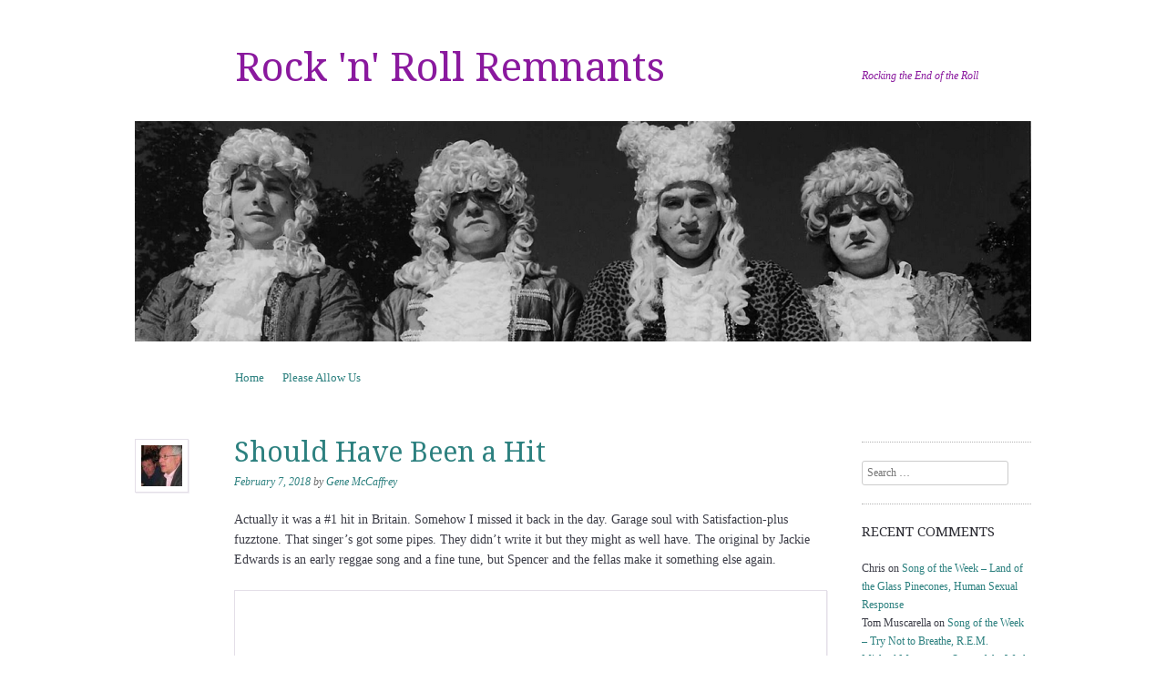

--- FILE ---
content_type: text/html; charset=UTF-8
request_url: https://rockremnants.com/2018/02/07/should-have-been-a-hit/
body_size: 16552
content:
<!DOCTYPE html>
<!--[if IE 8]>
<html id="ie8" lang="en-US">
<![endif]-->
<!--[if !(IE 8) ]><!-->
<html lang="en-US">
<!--<![endif]-->
<head>
<meta charset="UTF-8" />
<meta name="viewport" content="width=device-width, initial-scale=1.0" />
<!-- Always force latest IE rendering engine (even in intranet) & Chrome Frame -->
<meta http-equiv="X-UA-Compatible" content="IE=edge,chrome=1">
<title>Should Have Been a Hit | Rock &#039;n&#039; Roll Remnants</title>
<link rel="profile" href="http://gmpg.org/xfn/11" />
<link rel="pingback" href="https://rockremnants.com/xmlrpc.php" />
<!--[if lt IE 9]>
<script src="https://rockremnants.com/wp-content/themes/sundance/js/html5.js" type="text/javascript"></script>
<![endif]-->
<meta name='robots' content='max-image-preview:large' />
<link rel='dns-prefetch' href='//secure.gravatar.com' />
<link rel='dns-prefetch' href='//www.googletagmanager.com' />
<link rel='dns-prefetch' href='//stats.wp.com' />
<link rel='dns-prefetch' href='//fonts.googleapis.com' />
<link rel='dns-prefetch' href='//v0.wordpress.com' />
<link rel='dns-prefetch' href='//jetpack.wordpress.com' />
<link rel='dns-prefetch' href='//s0.wp.com' />
<link rel='dns-prefetch' href='//public-api.wordpress.com' />
<link rel='dns-prefetch' href='//0.gravatar.com' />
<link rel='dns-prefetch' href='//1.gravatar.com' />
<link rel='dns-prefetch' href='//2.gravatar.com' />
<link rel="alternate" type="application/rss+xml" title="Rock &#039;n&#039; Roll Remnants &raquo; Feed" href="https://rockremnants.com/feed/" />
<link rel="alternate" type="application/rss+xml" title="Rock &#039;n&#039; Roll Remnants &raquo; Comments Feed" href="https://rockremnants.com/comments/feed/" />
<link rel="alternate" type="application/rss+xml" title="Rock &#039;n&#039; Roll Remnants &raquo; Should Have Been a Hit Comments Feed" href="https://rockremnants.com/2018/02/07/should-have-been-a-hit/feed/" />
<link rel="alternate" title="oEmbed (JSON)" type="application/json+oembed" href="https://rockremnants.com/wp-json/oembed/1.0/embed?url=https%3A%2F%2Frockremnants.com%2F2018%2F02%2F07%2Fshould-have-been-a-hit%2F" />
<link rel="alternate" title="oEmbed (XML)" type="text/xml+oembed" href="https://rockremnants.com/wp-json/oembed/1.0/embed?url=https%3A%2F%2Frockremnants.com%2F2018%2F02%2F07%2Fshould-have-been-a-hit%2F&#038;format=xml" />
<style id='wp-img-auto-sizes-contain-inline-css' type='text/css'>
img:is([sizes=auto i],[sizes^="auto," i]){contain-intrinsic-size:3000px 1500px}
/*# sourceURL=wp-img-auto-sizes-contain-inline-css */
</style>
<style id='wp-emoji-styles-inline-css' type='text/css'>

	img.wp-smiley, img.emoji {
		display: inline !important;
		border: none !important;
		box-shadow: none !important;
		height: 1em !important;
		width: 1em !important;
		margin: 0 0.07em !important;
		vertical-align: -0.1em !important;
		background: none !important;
		padding: 0 !important;
	}
/*# sourceURL=wp-emoji-styles-inline-css */
</style>
<style id='wp-block-library-inline-css' type='text/css'>
:root{--wp-block-synced-color:#7a00df;--wp-block-synced-color--rgb:122,0,223;--wp-bound-block-color:var(--wp-block-synced-color);--wp-editor-canvas-background:#ddd;--wp-admin-theme-color:#007cba;--wp-admin-theme-color--rgb:0,124,186;--wp-admin-theme-color-darker-10:#006ba1;--wp-admin-theme-color-darker-10--rgb:0,107,160.5;--wp-admin-theme-color-darker-20:#005a87;--wp-admin-theme-color-darker-20--rgb:0,90,135;--wp-admin-border-width-focus:2px}@media (min-resolution:192dpi){:root{--wp-admin-border-width-focus:1.5px}}.wp-element-button{cursor:pointer}:root .has-very-light-gray-background-color{background-color:#eee}:root .has-very-dark-gray-background-color{background-color:#313131}:root .has-very-light-gray-color{color:#eee}:root .has-very-dark-gray-color{color:#313131}:root .has-vivid-green-cyan-to-vivid-cyan-blue-gradient-background{background:linear-gradient(135deg,#00d084,#0693e3)}:root .has-purple-crush-gradient-background{background:linear-gradient(135deg,#34e2e4,#4721fb 50%,#ab1dfe)}:root .has-hazy-dawn-gradient-background{background:linear-gradient(135deg,#faaca8,#dad0ec)}:root .has-subdued-olive-gradient-background{background:linear-gradient(135deg,#fafae1,#67a671)}:root .has-atomic-cream-gradient-background{background:linear-gradient(135deg,#fdd79a,#004a59)}:root .has-nightshade-gradient-background{background:linear-gradient(135deg,#330968,#31cdcf)}:root .has-midnight-gradient-background{background:linear-gradient(135deg,#020381,#2874fc)}:root{--wp--preset--font-size--normal:16px;--wp--preset--font-size--huge:42px}.has-regular-font-size{font-size:1em}.has-larger-font-size{font-size:2.625em}.has-normal-font-size{font-size:var(--wp--preset--font-size--normal)}.has-huge-font-size{font-size:var(--wp--preset--font-size--huge)}.has-text-align-center{text-align:center}.has-text-align-left{text-align:left}.has-text-align-right{text-align:right}.has-fit-text{white-space:nowrap!important}#end-resizable-editor-section{display:none}.aligncenter{clear:both}.items-justified-left{justify-content:flex-start}.items-justified-center{justify-content:center}.items-justified-right{justify-content:flex-end}.items-justified-space-between{justify-content:space-between}.screen-reader-text{border:0;clip-path:inset(50%);height:1px;margin:-1px;overflow:hidden;padding:0;position:absolute;width:1px;word-wrap:normal!important}.screen-reader-text:focus{background-color:#ddd;clip-path:none;color:#444;display:block;font-size:1em;height:auto;left:5px;line-height:normal;padding:15px 23px 14px;text-decoration:none;top:5px;width:auto;z-index:100000}html :where(.has-border-color){border-style:solid}html :where([style*=border-top-color]){border-top-style:solid}html :where([style*=border-right-color]){border-right-style:solid}html :where([style*=border-bottom-color]){border-bottom-style:solid}html :where([style*=border-left-color]){border-left-style:solid}html :where([style*=border-width]){border-style:solid}html :where([style*=border-top-width]){border-top-style:solid}html :where([style*=border-right-width]){border-right-style:solid}html :where([style*=border-bottom-width]){border-bottom-style:solid}html :where([style*=border-left-width]){border-left-style:solid}html :where(img[class*=wp-image-]){height:auto;max-width:100%}:where(figure){margin:0 0 1em}html :where(.is-position-sticky){--wp-admin--admin-bar--position-offset:var(--wp-admin--admin-bar--height,0px)}@media screen and (max-width:600px){html :where(.is-position-sticky){--wp-admin--admin-bar--position-offset:0px}}

/*# sourceURL=wp-block-library-inline-css */
</style><style id='global-styles-inline-css' type='text/css'>
:root{--wp--preset--aspect-ratio--square: 1;--wp--preset--aspect-ratio--4-3: 4/3;--wp--preset--aspect-ratio--3-4: 3/4;--wp--preset--aspect-ratio--3-2: 3/2;--wp--preset--aspect-ratio--2-3: 2/3;--wp--preset--aspect-ratio--16-9: 16/9;--wp--preset--aspect-ratio--9-16: 9/16;--wp--preset--color--black: #000000;--wp--preset--color--cyan-bluish-gray: #abb8c3;--wp--preset--color--white: #ffffff;--wp--preset--color--pale-pink: #f78da7;--wp--preset--color--vivid-red: #cf2e2e;--wp--preset--color--luminous-vivid-orange: #ff6900;--wp--preset--color--luminous-vivid-amber: #fcb900;--wp--preset--color--light-green-cyan: #7bdcb5;--wp--preset--color--vivid-green-cyan: #00d084;--wp--preset--color--pale-cyan-blue: #8ed1fc;--wp--preset--color--vivid-cyan-blue: #0693e3;--wp--preset--color--vivid-purple: #9b51e0;--wp--preset--gradient--vivid-cyan-blue-to-vivid-purple: linear-gradient(135deg,rgb(6,147,227) 0%,rgb(155,81,224) 100%);--wp--preset--gradient--light-green-cyan-to-vivid-green-cyan: linear-gradient(135deg,rgb(122,220,180) 0%,rgb(0,208,130) 100%);--wp--preset--gradient--luminous-vivid-amber-to-luminous-vivid-orange: linear-gradient(135deg,rgb(252,185,0) 0%,rgb(255,105,0) 100%);--wp--preset--gradient--luminous-vivid-orange-to-vivid-red: linear-gradient(135deg,rgb(255,105,0) 0%,rgb(207,46,46) 100%);--wp--preset--gradient--very-light-gray-to-cyan-bluish-gray: linear-gradient(135deg,rgb(238,238,238) 0%,rgb(169,184,195) 100%);--wp--preset--gradient--cool-to-warm-spectrum: linear-gradient(135deg,rgb(74,234,220) 0%,rgb(151,120,209) 20%,rgb(207,42,186) 40%,rgb(238,44,130) 60%,rgb(251,105,98) 80%,rgb(254,248,76) 100%);--wp--preset--gradient--blush-light-purple: linear-gradient(135deg,rgb(255,206,236) 0%,rgb(152,150,240) 100%);--wp--preset--gradient--blush-bordeaux: linear-gradient(135deg,rgb(254,205,165) 0%,rgb(254,45,45) 50%,rgb(107,0,62) 100%);--wp--preset--gradient--luminous-dusk: linear-gradient(135deg,rgb(255,203,112) 0%,rgb(199,81,192) 50%,rgb(65,88,208) 100%);--wp--preset--gradient--pale-ocean: linear-gradient(135deg,rgb(255,245,203) 0%,rgb(182,227,212) 50%,rgb(51,167,181) 100%);--wp--preset--gradient--electric-grass: linear-gradient(135deg,rgb(202,248,128) 0%,rgb(113,206,126) 100%);--wp--preset--gradient--midnight: linear-gradient(135deg,rgb(2,3,129) 0%,rgb(40,116,252) 100%);--wp--preset--font-size--small: 13px;--wp--preset--font-size--medium: 20px;--wp--preset--font-size--large: 36px;--wp--preset--font-size--x-large: 42px;--wp--preset--spacing--20: 0.44rem;--wp--preset--spacing--30: 0.67rem;--wp--preset--spacing--40: 1rem;--wp--preset--spacing--50: 1.5rem;--wp--preset--spacing--60: 2.25rem;--wp--preset--spacing--70: 3.38rem;--wp--preset--spacing--80: 5.06rem;--wp--preset--shadow--natural: 6px 6px 9px rgba(0, 0, 0, 0.2);--wp--preset--shadow--deep: 12px 12px 50px rgba(0, 0, 0, 0.4);--wp--preset--shadow--sharp: 6px 6px 0px rgba(0, 0, 0, 0.2);--wp--preset--shadow--outlined: 6px 6px 0px -3px rgb(255, 255, 255), 6px 6px rgb(0, 0, 0);--wp--preset--shadow--crisp: 6px 6px 0px rgb(0, 0, 0);}:where(.is-layout-flex){gap: 0.5em;}:where(.is-layout-grid){gap: 0.5em;}body .is-layout-flex{display: flex;}.is-layout-flex{flex-wrap: wrap;align-items: center;}.is-layout-flex > :is(*, div){margin: 0;}body .is-layout-grid{display: grid;}.is-layout-grid > :is(*, div){margin: 0;}:where(.wp-block-columns.is-layout-flex){gap: 2em;}:where(.wp-block-columns.is-layout-grid){gap: 2em;}:where(.wp-block-post-template.is-layout-flex){gap: 1.25em;}:where(.wp-block-post-template.is-layout-grid){gap: 1.25em;}.has-black-color{color: var(--wp--preset--color--black) !important;}.has-cyan-bluish-gray-color{color: var(--wp--preset--color--cyan-bluish-gray) !important;}.has-white-color{color: var(--wp--preset--color--white) !important;}.has-pale-pink-color{color: var(--wp--preset--color--pale-pink) !important;}.has-vivid-red-color{color: var(--wp--preset--color--vivid-red) !important;}.has-luminous-vivid-orange-color{color: var(--wp--preset--color--luminous-vivid-orange) !important;}.has-luminous-vivid-amber-color{color: var(--wp--preset--color--luminous-vivid-amber) !important;}.has-light-green-cyan-color{color: var(--wp--preset--color--light-green-cyan) !important;}.has-vivid-green-cyan-color{color: var(--wp--preset--color--vivid-green-cyan) !important;}.has-pale-cyan-blue-color{color: var(--wp--preset--color--pale-cyan-blue) !important;}.has-vivid-cyan-blue-color{color: var(--wp--preset--color--vivid-cyan-blue) !important;}.has-vivid-purple-color{color: var(--wp--preset--color--vivid-purple) !important;}.has-black-background-color{background-color: var(--wp--preset--color--black) !important;}.has-cyan-bluish-gray-background-color{background-color: var(--wp--preset--color--cyan-bluish-gray) !important;}.has-white-background-color{background-color: var(--wp--preset--color--white) !important;}.has-pale-pink-background-color{background-color: var(--wp--preset--color--pale-pink) !important;}.has-vivid-red-background-color{background-color: var(--wp--preset--color--vivid-red) !important;}.has-luminous-vivid-orange-background-color{background-color: var(--wp--preset--color--luminous-vivid-orange) !important;}.has-luminous-vivid-amber-background-color{background-color: var(--wp--preset--color--luminous-vivid-amber) !important;}.has-light-green-cyan-background-color{background-color: var(--wp--preset--color--light-green-cyan) !important;}.has-vivid-green-cyan-background-color{background-color: var(--wp--preset--color--vivid-green-cyan) !important;}.has-pale-cyan-blue-background-color{background-color: var(--wp--preset--color--pale-cyan-blue) !important;}.has-vivid-cyan-blue-background-color{background-color: var(--wp--preset--color--vivid-cyan-blue) !important;}.has-vivid-purple-background-color{background-color: var(--wp--preset--color--vivid-purple) !important;}.has-black-border-color{border-color: var(--wp--preset--color--black) !important;}.has-cyan-bluish-gray-border-color{border-color: var(--wp--preset--color--cyan-bluish-gray) !important;}.has-white-border-color{border-color: var(--wp--preset--color--white) !important;}.has-pale-pink-border-color{border-color: var(--wp--preset--color--pale-pink) !important;}.has-vivid-red-border-color{border-color: var(--wp--preset--color--vivid-red) !important;}.has-luminous-vivid-orange-border-color{border-color: var(--wp--preset--color--luminous-vivid-orange) !important;}.has-luminous-vivid-amber-border-color{border-color: var(--wp--preset--color--luminous-vivid-amber) !important;}.has-light-green-cyan-border-color{border-color: var(--wp--preset--color--light-green-cyan) !important;}.has-vivid-green-cyan-border-color{border-color: var(--wp--preset--color--vivid-green-cyan) !important;}.has-pale-cyan-blue-border-color{border-color: var(--wp--preset--color--pale-cyan-blue) !important;}.has-vivid-cyan-blue-border-color{border-color: var(--wp--preset--color--vivid-cyan-blue) !important;}.has-vivid-purple-border-color{border-color: var(--wp--preset--color--vivid-purple) !important;}.has-vivid-cyan-blue-to-vivid-purple-gradient-background{background: var(--wp--preset--gradient--vivid-cyan-blue-to-vivid-purple) !important;}.has-light-green-cyan-to-vivid-green-cyan-gradient-background{background: var(--wp--preset--gradient--light-green-cyan-to-vivid-green-cyan) !important;}.has-luminous-vivid-amber-to-luminous-vivid-orange-gradient-background{background: var(--wp--preset--gradient--luminous-vivid-amber-to-luminous-vivid-orange) !important;}.has-luminous-vivid-orange-to-vivid-red-gradient-background{background: var(--wp--preset--gradient--luminous-vivid-orange-to-vivid-red) !important;}.has-very-light-gray-to-cyan-bluish-gray-gradient-background{background: var(--wp--preset--gradient--very-light-gray-to-cyan-bluish-gray) !important;}.has-cool-to-warm-spectrum-gradient-background{background: var(--wp--preset--gradient--cool-to-warm-spectrum) !important;}.has-blush-light-purple-gradient-background{background: var(--wp--preset--gradient--blush-light-purple) !important;}.has-blush-bordeaux-gradient-background{background: var(--wp--preset--gradient--blush-bordeaux) !important;}.has-luminous-dusk-gradient-background{background: var(--wp--preset--gradient--luminous-dusk) !important;}.has-pale-ocean-gradient-background{background: var(--wp--preset--gradient--pale-ocean) !important;}.has-electric-grass-gradient-background{background: var(--wp--preset--gradient--electric-grass) !important;}.has-midnight-gradient-background{background: var(--wp--preset--gradient--midnight) !important;}.has-small-font-size{font-size: var(--wp--preset--font-size--small) !important;}.has-medium-font-size{font-size: var(--wp--preset--font-size--medium) !important;}.has-large-font-size{font-size: var(--wp--preset--font-size--large) !important;}.has-x-large-font-size{font-size: var(--wp--preset--font-size--x-large) !important;}
/*# sourceURL=global-styles-inline-css */
</style>

<style id='classic-theme-styles-inline-css' type='text/css'>
/*! This file is auto-generated */
.wp-block-button__link{color:#fff;background-color:#32373c;border-radius:9999px;box-shadow:none;text-decoration:none;padding:calc(.667em + 2px) calc(1.333em + 2px);font-size:1.125em}.wp-block-file__button{background:#32373c;color:#fff;text-decoration:none}
/*# sourceURL=/wp-includes/css/classic-themes.min.css */
</style>
<link rel='stylesheet' id='wp-polls-css' href='https://rockremnants.com/wp-content/plugins/wp-polls/polls-css.css?ver=2.77.3' type='text/css' media='all' />
<style id='wp-polls-inline-css' type='text/css'>
.wp-polls .pollbar {
	margin: 1px;
	font-size: 6px;
	line-height: 8px;
	height: 8px;
	background-image: url('https://rockremnants.com/wp-content/plugins/wp-polls/images/default/pollbg.gif');
	border: 1px solid #c8c8c8;
}

/*# sourceURL=wp-polls-inline-css */
</style>
<link rel='stylesheet' id='style-css' href='https://rockremnants.com/wp-content/themes/sundance/style.css?ver=6.9' type='text/css' media='all' />
<link rel='stylesheet' id='sundance-droid-serif-css' href='https://fonts.googleapis.com/css?family=Droid+Serif%3A400%2C700%2C400italic%2C700italic&#038;ver=20120821' type='text/css' media='all' />
<link rel='stylesheet' id='sharedaddy-css' href='https://rockremnants.com/wp-content/plugins/jetpack/modules/sharedaddy/sharing.css?ver=15.3.1' type='text/css' media='all' />
<link rel='stylesheet' id='social-logos-css' href='https://rockremnants.com/wp-content/plugins/jetpack/_inc/social-logos/social-logos.min.css?ver=15.3.1' type='text/css' media='all' />
<link rel='stylesheet' id='mediaelementjs-styles-css' href='https://rockremnants.com/wp-content/plugins/media-element-html5-video-and-audio-player/mediaelement/v4/mediaelementplayer.min.css?ver=6.9' type='text/css' media='all' />
<link rel='stylesheet' id='mediaelementjs-styles-legacy-css' href='https://rockremnants.com/wp-content/plugins/media-element-html5-video-and-audio-player/mediaelement/v4/mediaelementplayer-legacy.min.css?ver=6.9' type='text/css' media='all' />
<script type="text/javascript" src="https://rockremnants.com/wp-includes/js/jquery/jquery.min.js?ver=3.7.1" id="jquery-core-js"></script>
<script type="text/javascript" src="https://rockremnants.com/wp-includes/js/jquery/jquery-migrate.min.js?ver=3.4.1" id="jquery-migrate-js"></script>

<!-- Google tag (gtag.js) snippet added by Site Kit -->
<!-- Google Analytics snippet added by Site Kit -->
<script type="text/javascript" src="https://www.googletagmanager.com/gtag/js?id=G-WRN2REH2NH" id="google_gtagjs-js" async></script>
<script type="text/javascript" id="google_gtagjs-js-after">
/* <![CDATA[ */
window.dataLayer = window.dataLayer || [];function gtag(){dataLayer.push(arguments);}
gtag("set","linker",{"domains":["rockremnants.com"]});
gtag("js", new Date());
gtag("set", "developer_id.dZTNiMT", true);
gtag("config", "G-WRN2REH2NH");
//# sourceURL=google_gtagjs-js-after
/* ]]> */
</script>
<script type="text/javascript" src="https://rockremnants.com/wp-content/plugins/media-element-html5-video-and-audio-player/mediaelement/v4/mediaelement-and-player.min.js?ver=4.2.8" id="mediaelementjs-scripts-js"></script>
<link rel="https://api.w.org/" href="https://rockremnants.com/wp-json/" /><link rel="alternate" title="JSON" type="application/json" href="https://rockremnants.com/wp-json/wp/v2/posts/8816" /><link rel="EditURI" type="application/rsd+xml" title="RSD" href="https://rockremnants.com/xmlrpc.php?rsd" />
<meta name="generator" content="WordPress 6.9" />
<link rel="canonical" href="https://rockremnants.com/2018/02/07/should-have-been-a-hit/" />
<link rel='shortlink' href='https://wp.me/p3C3XD-2ic' />
<meta name="generator" content="Site Kit by Google 1.167.0" />	<style>img#wpstats{display:none}</style>
		<style type="text/css">.recentcomments a{display:inline !important;padding:0 !important;margin:0 !important;}</style>	<style type="text/css">
			.site-title a,
		.site-description {
			color: #8a199e !important;
		}
		</style>
	
<!-- Jetpack Open Graph Tags -->
<meta property="og:type" content="article" />
<meta property="og:title" content="Should Have Been a Hit" />
<meta property="og:url" content="https://rockremnants.com/2018/02/07/should-have-been-a-hit/" />
<meta property="og:description" content="Actually it was a #1 hit in Britain. Somehow I missed it back in the day. Garage soul with Satisfaction-plus fuzztone. That singer&#8217;s got some pipes. They didn&#8217;t write it but they might …" />
<meta property="article:published_time" content="2018-02-07T04:03:39+00:00" />
<meta property="article:modified_time" content="2018-02-07T04:03:39+00:00" />
<meta property="og:site_name" content="Rock &#039;n&#039; Roll Remnants" />
<meta property="og:image" content="http://img.youtube.com/vi/kamXvqoL_JA/0.jpg" />
<meta property="og:image:secure_url" content="https://img.youtube.com/vi/kamXvqoL_JA/0.jpg" />
<meta property="og:image:width" content="200" />
<meta property="og:image:height" content="200" />
<meta property="og:image:alt" content="" />
<meta property="og:locale" content="en_US" />
<meta property="og:video:type" content="text/html" />
<meta property="og:video" content="http://www.youtube.com/embed/kamXvqoL_JA" />
<meta property="og:video:secure_url" content="https://www.youtube.com/embed/kamXvqoL_JA" />
<meta name="twitter:site" content="@kroyte" />
<meta name="twitter:text:title" content="Should Have Been a Hit" />
<meta name="twitter:image" content="http://img.youtube.com/vi/kamXvqoL_JA/0.jpg?w=640" />
<meta name="twitter:card" content="summary_large_image" />

<!-- End Jetpack Open Graph Tags -->
</head>

<body class="wp-singular post-template-default single single-post postid-8816 single-format-standard wp-theme-sundance group-blog custom-background-image-empty">
<div id="page" class="hfeed site">
		<header id="masthead" class="site-header" role="banner">
		<div class="masthead-inner clear-fix">
			<hgroup>
				<h1 class="site-title"><a href="https://rockremnants.com/" title="Rock &#039;n&#039; Roll Remnants" rel="home">Rock &#039;n&#039; Roll Remnants</a></h1>
				<h2 class="site-description">Rocking the End of the Roll</h2>
			</hgroup>

							<a href="https://rockremnants.com/" title="Rock &#039;n&#039; Roll Remnants" rel="home" class="clear header-image-link">
					<img src="https://rockremnants.com/wp-content/uploads/2015/04/cropped-Screen-Shot-2015-04-24-at-9.16.43-AM.png" width="984" height="242" alt="" />
				</a>
			
			<nav role="navigation" class="site-navigation main-navigation">
				<h1 class="assistive-text">Menu</h1>
				<div class="assistive-text skip-link"><a href="#content" title="Skip to content">Skip to content</a></div>

				<div class="menu"><ul>
<li ><a href="https://rockremnants.com/">Home</a></li><li class="page_item page-item-11"><a href="https://rockremnants.com/please-allow-us/">Please Allow Us</a></li>
</ul></div>
			</nav>
		</div>
	</header><!-- #masthead .site-header -->

	<div id="main" class="clear-fix">
		
		<div id="primary" class="site-content">
			<div id="content" role="main">

			
				
<article id="post-8816" class="post-8816 post type-post status-publish format-standard hentry category-baby-baby-dont-forget-were-gonna-rock-till-were-soakin-wet category-best-version category-classic-nugggets category-i-like-this-song">

	<header class="entry-header">
		<a href="https://rockremnants.com/author/gene/" title="View all posts by Gene McCaffrey">
			<img alt='' src='https://secure.gravatar.com/avatar/b8c643af7caf5640e76b2c9b8b02efef2b2c09e2355ae634ba899ec20b692db2?s=45&#038;d=mm&#038;r=pg' srcset='https://secure.gravatar.com/avatar/b8c643af7caf5640e76b2c9b8b02efef2b2c09e2355ae634ba899ec20b692db2?s=90&#038;d=mm&#038;r=pg 2x' class='avatar avatar-45 photo' height='45' width='45' decoding='async'/>		</a>

		<h1 class="entry-title">Should Have Been a Hit</h1>

		<div class="entry-meta">
			<a href="https://rockremnants.com/2018/02/07/should-have-been-a-hit/" title="4:03 am" rel="bookmark"><time class="entry-date" datetime="2018-02-07T04:03:39+00:00" pubdate>February 7, 2018</time></a><span class="byline"> by <span class="author vcard"><a class="url fn n" href="https://rockremnants.com/author/gene/" title="View all posts by Gene McCaffrey" rel="author">Gene McCaffrey</a></span></span>		</div><!-- .entry-meta -->
	</header><!-- .entry-header -->

	<div class="entry-content">
		<p>Actually it was a #1 hit in Britain. Somehow I missed it back in the day. Garage soul with Satisfaction-plus fuzztone. That singer&#8217;s got some pipes. They didn&#8217;t write it but they might as well have. The original by Jackie Edwards is an early reggae song and a fine tune, but Spencer and the fellas make it something else again.</p>
<p><span class="embed-youtube" style="text-align:center; display: block;"><iframe class="youtube-player" width="652" height="367" src="https://www.youtube.com/embed/kamXvqoL_JA?version=3&#038;rel=1&#038;showsearch=0&#038;showinfo=1&#038;iv_load_policy=1&#038;fs=1&#038;hl=en-US&#038;autohide=2&#038;wmode=transparent" allowfullscreen="true" style="border:0;" sandbox="allow-scripts allow-same-origin allow-popups allow-presentation allow-popups-to-escape-sandbox"></iframe></span></p>
<p>&nbsp;</p>
<div class="sharedaddy sd-sharing-enabled"><div class="robots-nocontent sd-block sd-social sd-social-icon-text sd-sharing"><h3 class="sd-title">Share this:</h3><div class="sd-content"><ul><li class="share-facebook"><a rel="nofollow noopener noreferrer"
				data-shared="sharing-facebook-8816"
				class="share-facebook sd-button share-icon"
				href="https://rockremnants.com/2018/02/07/should-have-been-a-hit/?share=facebook"
				target="_blank"
				aria-labelledby="sharing-facebook-8816"
				>
				<span id="sharing-facebook-8816" hidden>Click to share on Facebook (Opens in new window)</span>
				<span>Facebook</span>
			</a></li><li class="share-linkedin"><a rel="nofollow noopener noreferrer"
				data-shared="sharing-linkedin-8816"
				class="share-linkedin sd-button share-icon"
				href="https://rockremnants.com/2018/02/07/should-have-been-a-hit/?share=linkedin"
				target="_blank"
				aria-labelledby="sharing-linkedin-8816"
				>
				<span id="sharing-linkedin-8816" hidden>Click to share on LinkedIn (Opens in new window)</span>
				<span>LinkedIn</span>
			</a></li><li class="share-email"><a rel="nofollow noopener noreferrer"
				data-shared="sharing-email-8816"
				class="share-email sd-button share-icon"
				href="mailto:?subject=%5BShared%20Post%5D%20Should%20Have%20Been%20a%20Hit&#038;body=https%3A%2F%2Frockremnants.com%2F2018%2F02%2F07%2Fshould-have-been-a-hit%2F&#038;share=email"
				target="_blank"
				aria-labelledby="sharing-email-8816"
				data-email-share-error-title="Do you have email set up?" data-email-share-error-text="If you&#039;re having problems sharing via email, you might not have email set up for your browser. You may need to create a new email yourself." data-email-share-nonce="dad1482325" data-email-share-track-url="https://rockremnants.com/2018/02/07/should-have-been-a-hit/?share=email">
				<span id="sharing-email-8816" hidden>Click to email a link to a friend (Opens in new window)</span>
				<span>Email</span>
			</a></li><li class="share-twitter"><a rel="nofollow noopener noreferrer"
				data-shared="sharing-twitter-8816"
				class="share-twitter sd-button share-icon"
				href="https://rockremnants.com/2018/02/07/should-have-been-a-hit/?share=twitter"
				target="_blank"
				aria-labelledby="sharing-twitter-8816"
				>
				<span id="sharing-twitter-8816" hidden>Click to share on X (Opens in new window)</span>
				<span>X</span>
			</a></li><li><a href="#" class="sharing-anchor sd-button share-more"><span>More</span></a></li><li class="share-end"></li></ul><div class="sharing-hidden"><div class="inner" style="display: none;"><ul><li class="share-tumblr"><a rel="nofollow noopener noreferrer"
				data-shared="sharing-tumblr-8816"
				class="share-tumblr sd-button share-icon"
				href="https://rockremnants.com/2018/02/07/should-have-been-a-hit/?share=tumblr"
				target="_blank"
				aria-labelledby="sharing-tumblr-8816"
				>
				<span id="sharing-tumblr-8816" hidden>Click to share on Tumblr (Opens in new window)</span>
				<span>Tumblr</span>
			</a></li><li class="share-pinterest"><a rel="nofollow noopener noreferrer"
				data-shared="sharing-pinterest-8816"
				class="share-pinterest sd-button share-icon"
				href="https://rockremnants.com/2018/02/07/should-have-been-a-hit/?share=pinterest"
				target="_blank"
				aria-labelledby="sharing-pinterest-8816"
				>
				<span id="sharing-pinterest-8816" hidden>Click to share on Pinterest (Opens in new window)</span>
				<span>Pinterest</span>
			</a></li><li class="share-reddit"><a rel="nofollow noopener noreferrer"
				data-shared="sharing-reddit-8816"
				class="share-reddit sd-button share-icon"
				href="https://rockremnants.com/2018/02/07/should-have-been-a-hit/?share=reddit"
				target="_blank"
				aria-labelledby="sharing-reddit-8816"
				>
				<span id="sharing-reddit-8816" hidden>Click to share on Reddit (Opens in new window)</span>
				<span>Reddit</span>
			</a></li><li class="share-end"></li></ul></div></div></div></div></div>			</div><!-- .entry-content -->

	<footer class="entry-meta">
		This entry was posted in <a href="https://rockremnants.com/category/baby-baby-dont-forget-were-gonna-rock-till-were-soakin-wet/" rel="category tag">baby baby don't forget we're gonna rock till we're soakin' wet</a>, <a href="https://rockremnants.com/category/best-version/" rel="category tag">best version</a>, <a href="https://rockremnants.com/category/classic-nugggets/" rel="category tag">classic nugggets</a>, <a href="https://rockremnants.com/category/i-like-this-song/" rel="category tag">I Like This Song</a>. Bookmark the <a href="https://rockremnants.com/2018/02/07/should-have-been-a-hit/" title="Permalink to Should Have Been a Hit" rel="bookmark">permalink</a>.
			</footer><!-- .entry-meta -->
</article><!-- #post-8816 -->
					<nav role="navigation" id="nav-below" class="site-navigation post-navigation">
		<h1 class="assistive-text">Post navigation</h1>

	
		<div class="nav-previous"><a href="https://rockremnants.com/2018/02/04/caroline-rose-soul-no-5/" rel="prev"><span class="meta-nav">&larr;</span> Caroline Rose, Soul No. 5</a></div>		<div class="nav-next"><a href="https://rockremnants.com/2018/02/07/speaking-of-hellas-covers/" rel="next">Speaking Of Hellas Covers <span class="meta-nav">&rarr;</span></a></div>
	
	</nav><!-- #nav-below -->
	
					<div id="comments" class="comments-area">
	
	
			<h2 class="comments-title">
			2 thoughts on &ldquo;<span>Should Have Been a Hit</span>&rdquo;		</h2>

		
		<ol class="commentlist">
				<li class="comment byuser comment-author-steve even thread-even depth-1" id="li-comment-6823">
		<article id="comment-6823" class="comment">
			<footer>
				<div class="comment-author vcard">
					<img alt='' src='https://secure.gravatar.com/avatar/464acda84d9012b48dfb825a0d228fb79157b5281cbeedcfb66b25415f3a3e44?s=45&#038;d=mm&#038;r=pg' srcset='https://secure.gravatar.com/avatar/464acda84d9012b48dfb825a0d228fb79157b5281cbeedcfb66b25415f3a3e44?s=90&#038;d=mm&#038;r=pg 2x' class='avatar avatar-45 photo' height='45' width='45' decoding='async'/>					Steve Moyer <span class="says">says:</span>				</div><!-- .comment-author .vcard -->
				
				<div class="comment-meta commentmetadata">
					<a href="https://rockremnants.com/2018/02/07/should-have-been-a-hit/#comment-6823"><time pubdate datetime="2018-02-07T15:31:36+00:00">
					February 7, 2018 at 3:31 pm					</time></a>
									</div><!-- .comment-meta .commentmetadata -->
			</footer>

			<div class="comment-content"><p>This is the blueprint for the kind of tune Hellacopters would cover. Maybe they didn&#8217;t cover this one because it would be a cover of a cover. I (and surely the Hellas) would throw a crazy guitar solo in there somewhere, but it&#8217;s still mighty fine as is.</p>
</div>

			<div class="reply">
				<a rel="nofollow" class="comment-reply-link" href="https://rockremnants.com/2018/02/07/should-have-been-a-hit/?replytocom=6823#respond" data-commentid="6823" data-postid="8816" data-belowelement="comment-6823" data-respondelement="respond" data-replyto="Reply to Steve Moyer" aria-label="Reply to Steve Moyer">Reply</a>			</div><!-- .reply -->
		</article><!-- #comment-## -->

	</li><!-- #comment-## -->
	<li class="comment odd alt thread-odd thread-alt depth-1" id="li-comment-6828">
		<article id="comment-6828" class="comment">
			<footer>
				<div class="comment-author vcard">
					<img alt='' src='https://secure.gravatar.com/avatar/bdcdbb955fda79e35f69a48592edb7cd6e83df4870598738fa8a9fc95a2fe5c2?s=45&#038;d=mm&#038;r=pg' srcset='https://secure.gravatar.com/avatar/bdcdbb955fda79e35f69a48592edb7cd6e83df4870598738fa8a9fc95a2fe5c2?s=90&#038;d=mm&#038;r=pg 2x' class='avatar avatar-45 photo' height='45' width='45' loading='lazy' decoding='async'/>					<a href="http://blog.askrotoman.com" class="url" rel="ugc external nofollow">kroyte</a> <span class="says">says:</span>				</div><!-- .comment-author .vcard -->
				
				<div class="comment-meta commentmetadata">
					<a href="https://rockremnants.com/2018/02/07/should-have-been-a-hit/#comment-6828"><time pubdate datetime="2018-02-09T14:13:20+00:00">
					February 9, 2018 at 2:13 pm					</time></a>
									</div><!-- .comment-meta .commentmetadata -->
			</footer>

			<div class="comment-content"><p>Cool!</p>
</div>

			<div class="reply">
				<a rel="nofollow" class="comment-reply-link" href="https://rockremnants.com/2018/02/07/should-have-been-a-hit/?replytocom=6828#respond" data-commentid="6828" data-postid="8816" data-belowelement="comment-6828" data-respondelement="respond" data-replyto="Reply to kroyte" aria-label="Reply to kroyte">Reply</a>			</div><!-- .reply -->
		</article><!-- #comment-## -->

	</li><!-- #comment-## -->
		</ol>

		
	
	
	
		<div id="respond" class="comment-respond">
			<h3 id="reply-title" class="comment-reply-title">Leave a Reply<small><a rel="nofollow" id="cancel-comment-reply-link" href="/2018/02/07/should-have-been-a-hit/#respond" style="display:none;">Cancel reply</a></small></h3>			<form id="commentform" class="comment-form">
				<iframe
					title="Comment Form"
					src="https://jetpack.wordpress.com/jetpack-comment/?blogid=53400701&#038;postid=8816&#038;comment_registration=0&#038;require_name_email=1&#038;stc_enabled=1&#038;stb_enabled=1&#038;show_avatars=1&#038;avatar_default=mystery&#038;greeting=Leave+a+Reply&#038;jetpack_comments_nonce=bdf16b0239&#038;greeting_reply=Leave+a+Reply+to+%25s&#038;color_scheme=light&#038;lang=en_US&#038;jetpack_version=15.3.1&#038;iframe_unique_id=1&#038;show_cookie_consent=10&#038;has_cookie_consent=0&#038;is_current_user_subscribed=0&#038;token_key=%3Bnormal%3B&#038;sig=27859ed12acd97743643db674c5d1c8ab1bd1e28#parent=https%3A%2F%2Frockremnants.com%2F2018%2F02%2F07%2Fshould-have-been-a-hit%2F"
											name="jetpack_remote_comment"
						style="width:100%; height: 430px; border:0;"
										class="jetpack_remote_comment"
					id="jetpack_remote_comment"
					sandbox="allow-same-origin allow-top-navigation allow-scripts allow-forms allow-popups"
				>
									</iframe>
									<!--[if !IE]><!-->
					<script>
						document.addEventListener('DOMContentLoaded', function () {
							var commentForms = document.getElementsByClassName('jetpack_remote_comment');
							for (var i = 0; i < commentForms.length; i++) {
								commentForms[i].allowTransparency = false;
								commentForms[i].scrolling = 'no';
							}
						});
					</script>
					<!--<![endif]-->
							</form>
		</div>

		
		<input type="hidden" name="comment_parent" id="comment_parent" value="" />

		<p class="akismet_comment_form_privacy_notice">This site uses Akismet to reduce spam. <a href="https://akismet.com/privacy/" target="_blank" rel="nofollow noopener">Learn how your comment data is processed.</a></p>
</div><!-- #comments .comments-area -->
			
			</div><!-- #content -->
		</div><!-- #primary .site-content -->

		<div id="secondary" class="widget-area" role="complementary">
			
			
			
				<aside id="search-2" class="widget widget_search">	<form method="get" id="searchform" action="https://rockremnants.com/" role="search">
		<label for="s" class="assistive-text">Search</label>
		<input type="text" class="field" name="s" id="s" placeholder="Search &hellip;" />
		<input type="submit" class="submit" name="submit" id="searchsubmit" value="Search" />
	</form></aside><aside id="recent-comments-2" class="widget widget_recent_comments"><h1 class="widget-title">Recent Comments</h1><ul id="recentcomments"><li class="recentcomments"><span class="comment-author-link">Chris</span> on <a href="https://rockremnants.com/2022/08/13/song-of-the-week-land-of-the-glass-pinecones-human-sexual-response/#comment-8124">Song of the Week &#8211; Land of the Glass Pinecones, Human Sexual Response</a></li><li class="recentcomments"><span class="comment-author-link">Tom Muscarella</span> on <a href="https://rockremnants.com/2025/12/06/song-of-the-week-try-not-to-breathe-r-e-m/#comment-8100">Song of the Week &#8211; Try Not to Breathe, R.E.M.</a></li><li class="recentcomments"><span class="comment-author-link"><a href="http://michael_morrow@mac.com" class="url" rel="ugc external nofollow">Michael Morrow</a></span> on <a href="https://rockremnants.com/2025/12/06/song-of-the-week-try-not-to-breathe-r-e-m/#comment-8099">Song of the Week &#8211; Try Not to Breathe, R.E.M.</a></li><li class="recentcomments"><span class="comment-author-link">Tom Muscarella</span> on <a href="https://rockremnants.com/2025/12/06/song-of-the-week-try-not-to-breathe-r-e-m/#comment-8098">Song of the Week &#8211; Try Not to Breathe, R.E.M.</a></li><li class="recentcomments"><span class="comment-author-link"><a href="http://jakeandrewsmusic.com" class="url" rel="ugc external nofollow">Jake Andrews</a></span> on <a href="https://rockremnants.com/2014/03/15/song-of-the-week-mother-earth-tracy-nelsons-mother-earth/#comment-8097">Song of the Week &#8211; Mother Earth, (Tracy Nelson&#8217;s) Mother Earth</a></li></ul></aside><aside id="archives-2" class="widget widget_archive"><h1 class="widget-title">Archives</h1>		<label class="screen-reader-text" for="archives-dropdown-2">Archives</label>
		<select id="archives-dropdown-2" name="archive-dropdown">
			
			<option value="">Select Month</option>
				<option value='https://rockremnants.com/2026/01/'> January 2026 &nbsp;(4)</option>
	<option value='https://rockremnants.com/2025/12/'> December 2025 &nbsp;(4)</option>
	<option value='https://rockremnants.com/2025/11/'> November 2025 &nbsp;(5)</option>
	<option value='https://rockremnants.com/2025/10/'> October 2025 &nbsp;(4)</option>
	<option value='https://rockremnants.com/2025/09/'> September 2025 &nbsp;(4)</option>
	<option value='https://rockremnants.com/2025/08/'> August 2025 &nbsp;(5)</option>
	<option value='https://rockremnants.com/2025/07/'> July 2025 &nbsp;(4)</option>
	<option value='https://rockremnants.com/2025/06/'> June 2025 &nbsp;(5)</option>
	<option value='https://rockremnants.com/2025/05/'> May 2025 &nbsp;(5)</option>
	<option value='https://rockremnants.com/2025/04/'> April 2025 &nbsp;(5)</option>
	<option value='https://rockremnants.com/2025/03/'> March 2025 &nbsp;(5)</option>
	<option value='https://rockremnants.com/2025/02/'> February 2025 &nbsp;(4)</option>
	<option value='https://rockremnants.com/2025/01/'> January 2025 &nbsp;(4)</option>
	<option value='https://rockremnants.com/2024/12/'> December 2024 &nbsp;(4)</option>
	<option value='https://rockremnants.com/2024/11/'> November 2024 &nbsp;(5)</option>
	<option value='https://rockremnants.com/2024/10/'> October 2024 &nbsp;(5)</option>
	<option value='https://rockremnants.com/2024/09/'> September 2024 &nbsp;(3)</option>
	<option value='https://rockremnants.com/2024/08/'> August 2024 &nbsp;(5)</option>
	<option value='https://rockremnants.com/2024/07/'> July 2024 &nbsp;(4)</option>
	<option value='https://rockremnants.com/2024/06/'> June 2024 &nbsp;(5)</option>
	<option value='https://rockremnants.com/2024/05/'> May 2024 &nbsp;(5)</option>
	<option value='https://rockremnants.com/2024/04/'> April 2024 &nbsp;(4)</option>
	<option value='https://rockremnants.com/2024/03/'> March 2024 &nbsp;(5)</option>
	<option value='https://rockremnants.com/2024/02/'> February 2024 &nbsp;(5)</option>
	<option value='https://rockremnants.com/2024/01/'> January 2024 &nbsp;(4)</option>
	<option value='https://rockremnants.com/2023/12/'> December 2023 &nbsp;(5)</option>
	<option value='https://rockremnants.com/2023/11/'> November 2023 &nbsp;(4)</option>
	<option value='https://rockremnants.com/2023/10/'> October 2023 &nbsp;(4)</option>
	<option value='https://rockremnants.com/2023/09/'> September 2023 &nbsp;(5)</option>
	<option value='https://rockremnants.com/2023/08/'> August 2023 &nbsp;(4)</option>
	<option value='https://rockremnants.com/2023/07/'> July 2023 &nbsp;(5)</option>
	<option value='https://rockremnants.com/2023/06/'> June 2023 &nbsp;(4)</option>
	<option value='https://rockremnants.com/2023/05/'> May 2023 &nbsp;(4)</option>
	<option value='https://rockremnants.com/2023/04/'> April 2023 &nbsp;(5)</option>
	<option value='https://rockremnants.com/2023/03/'> March 2023 &nbsp;(4)</option>
	<option value='https://rockremnants.com/2023/02/'> February 2023 &nbsp;(4)</option>
	<option value='https://rockremnants.com/2023/01/'> January 2023 &nbsp;(5)</option>
	<option value='https://rockremnants.com/2022/12/'> December 2022 &nbsp;(8)</option>
	<option value='https://rockremnants.com/2022/11/'> November 2022 &nbsp;(4)</option>
	<option value='https://rockremnants.com/2022/10/'> October 2022 &nbsp;(7)</option>
	<option value='https://rockremnants.com/2022/09/'> September 2022 &nbsp;(5)</option>
	<option value='https://rockremnants.com/2022/08/'> August 2022 &nbsp;(4)</option>
	<option value='https://rockremnants.com/2022/07/'> July 2022 &nbsp;(5)</option>
	<option value='https://rockremnants.com/2022/06/'> June 2022 &nbsp;(4)</option>
	<option value='https://rockremnants.com/2022/05/'> May 2022 &nbsp;(5)</option>
	<option value='https://rockremnants.com/2022/04/'> April 2022 &nbsp;(6)</option>
	<option value='https://rockremnants.com/2022/03/'> March 2022 &nbsp;(7)</option>
	<option value='https://rockremnants.com/2022/02/'> February 2022 &nbsp;(6)</option>
	<option value='https://rockremnants.com/2022/01/'> January 2022 &nbsp;(5)</option>
	<option value='https://rockremnants.com/2021/12/'> December 2021 &nbsp;(5)</option>
	<option value='https://rockremnants.com/2021/11/'> November 2021 &nbsp;(4)</option>
	<option value='https://rockremnants.com/2021/10/'> October 2021 &nbsp;(7)</option>
	<option value='https://rockremnants.com/2021/09/'> September 2021 &nbsp;(6)</option>
	<option value='https://rockremnants.com/2021/08/'> August 2021 &nbsp;(5)</option>
	<option value='https://rockremnants.com/2021/07/'> July 2021 &nbsp;(6)</option>
	<option value='https://rockremnants.com/2021/06/'> June 2021 &nbsp;(5)</option>
	<option value='https://rockremnants.com/2021/05/'> May 2021 &nbsp;(5)</option>
	<option value='https://rockremnants.com/2021/04/'> April 2021 &nbsp;(4)</option>
	<option value='https://rockremnants.com/2021/03/'> March 2021 &nbsp;(4)</option>
	<option value='https://rockremnants.com/2021/02/'> February 2021 &nbsp;(8)</option>
	<option value='https://rockremnants.com/2021/01/'> January 2021 &nbsp;(10)</option>
	<option value='https://rockremnants.com/2020/12/'> December 2020 &nbsp;(6)</option>
	<option value='https://rockremnants.com/2020/11/'> November 2020 &nbsp;(7)</option>
	<option value='https://rockremnants.com/2020/10/'> October 2020 &nbsp;(7)</option>
	<option value='https://rockremnants.com/2020/09/'> September 2020 &nbsp;(4)</option>
	<option value='https://rockremnants.com/2020/08/'> August 2020 &nbsp;(5)</option>
	<option value='https://rockremnants.com/2020/07/'> July 2020 &nbsp;(5)</option>
	<option value='https://rockremnants.com/2020/06/'> June 2020 &nbsp;(6)</option>
	<option value='https://rockremnants.com/2020/05/'> May 2020 &nbsp;(11)</option>
	<option value='https://rockremnants.com/2020/04/'> April 2020 &nbsp;(7)</option>
	<option value='https://rockremnants.com/2020/03/'> March 2020 &nbsp;(9)</option>
	<option value='https://rockremnants.com/2020/02/'> February 2020 &nbsp;(9)</option>
	<option value='https://rockremnants.com/2020/01/'> January 2020 &nbsp;(11)</option>
	<option value='https://rockremnants.com/2019/12/'> December 2019 &nbsp;(7)</option>
	<option value='https://rockremnants.com/2019/11/'> November 2019 &nbsp;(7)</option>
	<option value='https://rockremnants.com/2019/10/'> October 2019 &nbsp;(4)</option>
	<option value='https://rockremnants.com/2019/09/'> September 2019 &nbsp;(17)</option>
	<option value='https://rockremnants.com/2019/08/'> August 2019 &nbsp;(17)</option>
	<option value='https://rockremnants.com/2019/07/'> July 2019 &nbsp;(20)</option>
	<option value='https://rockremnants.com/2019/06/'> June 2019 &nbsp;(18)</option>
	<option value='https://rockremnants.com/2019/05/'> May 2019 &nbsp;(14)</option>
	<option value='https://rockremnants.com/2019/04/'> April 2019 &nbsp;(11)</option>
	<option value='https://rockremnants.com/2019/03/'> March 2019 &nbsp;(14)</option>
	<option value='https://rockremnants.com/2019/02/'> February 2019 &nbsp;(8)</option>
	<option value='https://rockremnants.com/2019/01/'> January 2019 &nbsp;(12)</option>
	<option value='https://rockremnants.com/2018/12/'> December 2018 &nbsp;(13)</option>
	<option value='https://rockremnants.com/2018/11/'> November 2018 &nbsp;(8)</option>
	<option value='https://rockremnants.com/2018/10/'> October 2018 &nbsp;(5)</option>
	<option value='https://rockremnants.com/2018/09/'> September 2018 &nbsp;(9)</option>
	<option value='https://rockremnants.com/2018/08/'> August 2018 &nbsp;(9)</option>
	<option value='https://rockremnants.com/2018/07/'> July 2018 &nbsp;(10)</option>
	<option value='https://rockremnants.com/2018/06/'> June 2018 &nbsp;(18)</option>
	<option value='https://rockremnants.com/2018/05/'> May 2018 &nbsp;(17)</option>
	<option value='https://rockremnants.com/2018/04/'> April 2018 &nbsp;(12)</option>
	<option value='https://rockremnants.com/2018/03/'> March 2018 &nbsp;(12)</option>
	<option value='https://rockremnants.com/2018/02/'> February 2018 &nbsp;(35)</option>
	<option value='https://rockremnants.com/2018/01/'> January 2018 &nbsp;(20)</option>
	<option value='https://rockremnants.com/2017/12/'> December 2017 &nbsp;(12)</option>
	<option value='https://rockremnants.com/2017/11/'> November 2017 &nbsp;(21)</option>
	<option value='https://rockremnants.com/2017/10/'> October 2017 &nbsp;(21)</option>
	<option value='https://rockremnants.com/2017/09/'> September 2017 &nbsp;(22)</option>
	<option value='https://rockremnants.com/2017/08/'> August 2017 &nbsp;(27)</option>
	<option value='https://rockremnants.com/2017/07/'> July 2017 &nbsp;(16)</option>
	<option value='https://rockremnants.com/2017/06/'> June 2017 &nbsp;(20)</option>
	<option value='https://rockremnants.com/2017/05/'> May 2017 &nbsp;(23)</option>
	<option value='https://rockremnants.com/2017/04/'> April 2017 &nbsp;(14)</option>
	<option value='https://rockremnants.com/2017/03/'> March 2017 &nbsp;(32)</option>
	<option value='https://rockremnants.com/2017/02/'> February 2017 &nbsp;(20)</option>
	<option value='https://rockremnants.com/2017/01/'> January 2017 &nbsp;(26)</option>
	<option value='https://rockremnants.com/2016/12/'> December 2016 &nbsp;(35)</option>
	<option value='https://rockremnants.com/2016/11/'> November 2016 &nbsp;(16)</option>
	<option value='https://rockremnants.com/2016/10/'> October 2016 &nbsp;(23)</option>
	<option value='https://rockremnants.com/2016/09/'> September 2016 &nbsp;(24)</option>
	<option value='https://rockremnants.com/2016/08/'> August 2016 &nbsp;(14)</option>
	<option value='https://rockremnants.com/2016/07/'> July 2016 &nbsp;(24)</option>
	<option value='https://rockremnants.com/2016/06/'> June 2016 &nbsp;(28)</option>
	<option value='https://rockremnants.com/2016/05/'> May 2016 &nbsp;(20)</option>
	<option value='https://rockremnants.com/2016/04/'> April 2016 &nbsp;(36)</option>
	<option value='https://rockremnants.com/2016/03/'> March 2016 &nbsp;(27)</option>
	<option value='https://rockremnants.com/2016/02/'> February 2016 &nbsp;(29)</option>
	<option value='https://rockremnants.com/2016/01/'> January 2016 &nbsp;(35)</option>
	<option value='https://rockremnants.com/2015/12/'> December 2015 &nbsp;(25)</option>
	<option value='https://rockremnants.com/2015/11/'> November 2015 &nbsp;(23)</option>
	<option value='https://rockremnants.com/2015/10/'> October 2015 &nbsp;(33)</option>
	<option value='https://rockremnants.com/2015/09/'> September 2015 &nbsp;(24)</option>
	<option value='https://rockremnants.com/2015/08/'> August 2015 &nbsp;(17)</option>
	<option value='https://rockremnants.com/2015/07/'> July 2015 &nbsp;(16)</option>
	<option value='https://rockremnants.com/2015/06/'> June 2015 &nbsp;(22)</option>
	<option value='https://rockremnants.com/2015/05/'> May 2015 &nbsp;(40)</option>
	<option value='https://rockremnants.com/2015/04/'> April 2015 &nbsp;(39)</option>
	<option value='https://rockremnants.com/2015/03/'> March 2015 &nbsp;(50)</option>
	<option value='https://rockremnants.com/2015/02/'> February 2015 &nbsp;(89)</option>
	<option value='https://rockremnants.com/2015/01/'> January 2015 &nbsp;(95)</option>
	<option value='https://rockremnants.com/2014/12/'> December 2014 &nbsp;(79)</option>
	<option value='https://rockremnants.com/2014/11/'> November 2014 &nbsp;(69)</option>
	<option value='https://rockremnants.com/2014/10/'> October 2014 &nbsp;(82)</option>
	<option value='https://rockremnants.com/2014/09/'> September 2014 &nbsp;(64)</option>
	<option value='https://rockremnants.com/2014/08/'> August 2014 &nbsp;(72)</option>
	<option value='https://rockremnants.com/2014/07/'> July 2014 &nbsp;(62)</option>
	<option value='https://rockremnants.com/2014/06/'> June 2014 &nbsp;(62)</option>
	<option value='https://rockremnants.com/2014/05/'> May 2014 &nbsp;(71)</option>
	<option value='https://rockremnants.com/2014/04/'> April 2014 &nbsp;(60)</option>
	<option value='https://rockremnants.com/2014/03/'> March 2014 &nbsp;(61)</option>
	<option value='https://rockremnants.com/2014/02/'> February 2014 &nbsp;(66)</option>
	<option value='https://rockremnants.com/2014/01/'> January 2014 &nbsp;(75)</option>
	<option value='https://rockremnants.com/2013/12/'> December 2013 &nbsp;(76)</option>
	<option value='https://rockremnants.com/2013/11/'> November 2013 &nbsp;(38)</option>
	<option value='https://rockremnants.com/2013/10/'> October 2013 &nbsp;(46)</option>
	<option value='https://rockremnants.com/2013/09/'> September 2013 &nbsp;(35)</option>
	<option value='https://rockremnants.com/2013/08/'> August 2013 &nbsp;(21)</option>
	<option value='https://rockremnants.com/2013/07/'> July 2013 &nbsp;(58)</option>
	<option value='https://rockremnants.com/2013/06/'> June 2013 &nbsp;(55)</option>
	<option value='https://rockremnants.com/2013/05/'> May 2013 &nbsp;(12)</option>
	<option value='https://rockremnants.com/2013/01/'> January 2013 &nbsp;(1)</option>

		</select>

			<script type="text/javascript">
/* <![CDATA[ */

( ( dropdownId ) => {
	const dropdown = document.getElementById( dropdownId );
	function onSelectChange() {
		setTimeout( () => {
			if ( 'escape' === dropdown.dataset.lastkey ) {
				return;
			}
			if ( dropdown.value ) {
				document.location.href = dropdown.value;
			}
		}, 250 );
	}
	function onKeyUp( event ) {
		if ( 'Escape' === event.key ) {
			dropdown.dataset.lastkey = 'escape';
		} else {
			delete dropdown.dataset.lastkey;
		}
	}
	function onClick() {
		delete dropdown.dataset.lastkey;
	}
	dropdown.addEventListener( 'keyup', onKeyUp );
	dropdown.addEventListener( 'click', onClick );
	dropdown.addEventListener( 'change', onSelectChange );
})( "archives-dropdown-2" );

//# sourceURL=WP_Widget_Archives%3A%3Awidget
/* ]]> */
</script>
</aside><aside id="categories-2" class="widget widget_categories"><h1 class="widget-title">Categories</h1>
			<ul>
					<li class="cat-item cat-item-115"><a href="https://rockremnants.com/category/11-best/">11 Best</a>
</li>
	<li class="cat-item cat-item-38"><a href="https://rockremnants.com/category/15-shuffle-songs/">15 Shuffle Songs</a>
</li>
	<li class="cat-item cat-item-116"><a href="https://rockremnants.com/category/60-minutes/">60 Minutes</a>
</li>
	<li class="cat-item cat-item-256"><a href="https://rockremnants.com/category/advertising/">Advertising</a>
</li>
	<li class="cat-item cat-item-212"><a href="https://rockremnants.com/category/afternoon-snack/">afternoon snack</a>
</li>
	<li class="cat-item cat-item-15"><a href="https://rockremnants.com/category/albums/">albums</a>
</li>
	<li class="cat-item cat-item-443"><a href="https://rockremnants.com/category/amuse-bouche/">Amuse bouche</a>
</li>
	<li class="cat-item cat-item-97"><a href="https://rockremnants.com/category/art/">art</a>
</li>
	<li class="cat-item cat-item-6"><a href="https://rockremnants.com/category/attitude/">attitude</a>
</li>
	<li class="cat-item cat-item-209"><a href="https://rockremnants.com/category/baby-baby-dont-forget-were-gonna-rock-till-were-soakin-wet/">baby baby don&#039;t forget we&#039;re gonna rock till we&#039;re soakin&#039; wet</a>
</li>
	<li class="cat-item cat-item-145"><a href="https://rockremnants.com/category/bad-music/">Bad Music</a>
</li>
	<li class="cat-item cat-item-57"><a href="https://rockremnants.com/category/battle-of-the-songs/">Battle of the Songs</a>
</li>
	<li class="cat-item cat-item-231"><a href="https://rockremnants.com/category/beatles-top-10/">Beatles Top 10</a>
</li>
	<li class="cat-item cat-item-13"><a href="https://rockremnants.com/category/best/">best</a>
</li>
	<li class="cat-item cat-item-736"><a href="https://rockremnants.com/category/best-version/">best version</a>
</li>
	<li class="cat-item cat-item-47"><a href="https://rockremnants.com/category/book/">Book</a>
</li>
	<li class="cat-item cat-item-155"><a href="https://rockremnants.com/category/breakfast-blend/">Breakfast Blend</a>
</li>
	<li class="cat-item cat-item-275"><a href="https://rockremnants.com/category/by-request/">By Request</a>
</li>
	<li class="cat-item cat-item-369"><a href="https://rockremnants.com/category/cage-match/">cage match</a>
</li>
	<li class="cat-item cat-item-733"><a href="https://rockremnants.com/category/cartunes/">CarTunes</a>
</li>
	<li class="cat-item cat-item-111"><a href="https://rockremnants.com/category/charts/">charts</a>
</li>
	<li class="cat-item cat-item-300"><a href="https://rockremnants.com/category/classic-nugggets/">classic nugggets</a>
</li>
	<li class="cat-item cat-item-624"><a href="https://rockremnants.com/category/classic-rock/">Classic Rock</a>
</li>
	<li class="cat-item cat-item-39"><a href="https://rockremnants.com/category/comment-please/">Comment Please</a>
</li>
	<li class="cat-item cat-item-126"><a href="https://rockremnants.com/category/concert/">concert</a>
</li>
	<li class="cat-item cat-item-484"><a href="https://rockremnants.com/category/correction/">Correction</a>
</li>
	<li class="cat-item cat-item-782"><a href="https://rockremnants.com/category/cover/">cover</a>
</li>
	<li class="cat-item cat-item-48"><a href="https://rockremnants.com/category/cover-art/">Cover Art</a>
</li>
	<li class="cat-item cat-item-9"><a href="https://rockremnants.com/category/critique/">critique</a>
</li>
	<li class="cat-item cat-item-141"><a href="https://rockremnants.com/category/dancing/">dancing</a>
</li>
	<li class="cat-item cat-item-294"><a href="https://rockremnants.com/category/death-metal/">Death Metal</a>
</li>
	<li class="cat-item cat-item-16"><a href="https://rockremnants.com/category/desert-island/">desert island</a>
</li>
	<li class="cat-item cat-item-93"><a href="https://rockremnants.com/category/discovery/">discovery</a>
</li>
	<li class="cat-item cat-item-261"><a href="https://rockremnants.com/category/echoes/">Echoes</a>
</li>
	<li class="cat-item cat-item-94"><a href="https://rockremnants.com/category/finds/">Finds</a>
</li>
	<li class="cat-item cat-item-67"><a href="https://rockremnants.com/category/first-take/">first take</a>
</li>
	<li class="cat-item cat-item-208"><a href="https://rockremnants.com/category/freaks-and-geeks/">Freaks and Geeks</a>
</li>
	<li class="cat-item cat-item-7"><a href="https://rockremnants.com/category/friends/">friends</a>
</li>
	<li class="cat-item cat-item-11"><a href="https://rockremnants.com/category/funny/">funny</a>
</li>
	<li class="cat-item cat-item-3"><a href="https://rockremnants.com/category/gene/">gene</a>
</li>
	<li class="cat-item cat-item-248"><a href="https://rockremnants.com/category/great-songs/">Great Songs</a>
</li>
	<li class="cat-item cat-item-107"><a href="https://rockremnants.com/category/happy-holidays/">Happy Holidays</a>
</li>
	<li class="cat-item cat-item-334"><a href="https://rockremnants.com/category/happy-hour/">Happy Hour</a>
</li>
	<li class="cat-item cat-item-631"><a href="https://rockremnants.com/category/hardcore/">hardcore</a>
</li>
	<li class="cat-item cat-item-516"><a href="https://rockremnants.com/category/here-comes-the-weekend/">here comes the weekend</a>
</li>
	<li class="cat-item cat-item-27"><a href="https://rockremnants.com/category/history/">history</a>
</li>
	<li class="cat-item cat-item-607"><a href="https://rockremnants.com/category/hit-song/">Hit Song</a>
</li>
	<li class="cat-item cat-item-410"><a href="https://rockremnants.com/category/i-hate-this-song/">I hate this song</a>
</li>
	<li class="cat-item cat-item-58"><a href="https://rockremnants.com/category/i-like-this-song/">I Like This Song</a>
</li>
	<li class="cat-item cat-item-19"><a href="https://rockremnants.com/category/imaginary/">imaginary</a>
</li>
	<li class="cat-item cat-item-846"><a href="https://rockremnants.com/category/indie/">Indie</a>
</li>
	<li class="cat-item cat-item-466"><a href="https://rockremnants.com/category/instruction/">instruction</a>
</li>
	<li class="cat-item cat-item-311"><a href="https://rockremnants.com/category/jazz/">jazz</a>
</li>
	<li class="cat-item cat-item-2"><a href="https://rockremnants.com/category/lawr/">lawr</a>
</li>
	<li class="cat-item cat-item-237"><a href="https://rockremnants.com/category/les/">Les</a>
</li>
	<li class="cat-item cat-item-136"><a href="https://rockremnants.com/category/lindsay-says/">lindsay says</a>
</li>
	<li class="cat-item cat-item-18"><a href="https://rockremnants.com/category/link/">link</a>
</li>
	<li class="cat-item cat-item-14"><a href="https://rockremnants.com/category/list/">list</a>
</li>
	<li class="cat-item cat-item-885"><a href="https://rockremnants.com/category/listen-to-this/">Listen to This</a>
</li>
	<li class="cat-item cat-item-22"><a href="https://rockremnants.com/category/live/">live</a>
</li>
	<li class="cat-item cat-item-144"><a href="https://rockremnants.com/category/lunch-break/">Lunch Break</a>
</li>
	<li class="cat-item cat-item-21"><a href="https://rockremnants.com/category/memoir/">memoir</a>
</li>
	<li class="cat-item cat-item-20"><a href="https://rockremnants.com/category/mike/">mike</a>
</li>
	<li class="cat-item cat-item-255"><a href="https://rockremnants.com/category/mixtape/">mixtape</a>
</li>
	<li class="cat-item cat-item-299"><a href="https://rockremnants.com/category/motown/">Motown</a>
</li>
	<li class="cat-item cat-item-23"><a href="https://rockremnants.com/category/movies/">Movies</a>
</li>
	<li class="cat-item cat-item-583"><a href="https://rockremnants.com/category/murder-songs/">Murder Songs</a>
</li>
	<li class="cat-item cat-item-327"><a href="https://rockremnants.com/category/name-that-tune/">Name That Tune</a>
</li>
	<li class="cat-item cat-item-125"><a href="https://rockremnants.com/category/new-rock/">New Rock</a>
</li>
	<li class="cat-item cat-item-265"><a href="https://rockremnants.com/category/new-wave/">new wave</a>
</li>
	<li class="cat-item cat-item-10"><a href="https://rockremnants.com/category/news/">news</a>
</li>
	<li class="cat-item cat-item-71"><a href="https://rockremnants.com/category/night-music/">night music</a>
</li>
	<li class="cat-item cat-item-89"><a href="https://rockremnants.com/category/not-rock/">not rock</a>
</li>
	<li class="cat-item cat-item-26"><a href="https://rockremnants.com/category/obit/">obit</a>
</li>
	<li class="cat-item cat-item-5"><a href="https://rockremnants.com/category/peter/">peter</a>
</li>
	<li class="cat-item cat-item-515"><a href="https://rockremnants.com/category/podcast/">podcast</a>
</li>
	<li class="cat-item cat-item-298"><a href="https://rockremnants.com/category/poetry/">poetry</a>
</li>
	<li class="cat-item cat-item-654"><a href="https://rockremnants.com/category/politics/">politics</a>
</li>
	<li class="cat-item cat-item-110"><a href="https://rockremnants.com/category/pop-music/">pop music</a>
</li>
	<li class="cat-item cat-item-203"><a href="https://rockremnants.com/category/prizewinner/">prizewinner</a>
</li>
	<li class="cat-item cat-item-185"><a href="https://rockremnants.com/category/quiz/">Quiz</a>
</li>
	<li class="cat-item cat-item-17"><a href="https://rockremnants.com/category/radio/">radio</a>
</li>
	<li class="cat-item cat-item-709"><a href="https://rockremnants.com/category/ranking/">Ranking</a>
</li>
	<li class="cat-item cat-item-328"><a href="https://rockremnants.com/category/real-remnants/">real remnants</a>
</li>
	<li class="cat-item cat-item-444"><a href="https://rockremnants.com/category/recipes/">Recipes</a>
</li>
	<li class="cat-item cat-item-29"><a href="https://rockremnants.com/category/remnants-essentials/">Remnants Essentials</a>
</li>
	<li class="cat-item cat-item-1063"><a href="https://rockremnants.com/category/rip/">RIP</a>
</li>
	<li class="cat-item cat-item-32"><a href="https://rockremnants.com/category/rolling-stone/">Rolling Stone</a>
</li>
	<li class="cat-item cat-item-345"><a href="https://rockremnants.com/category/scary-songs/">scary songs</a>
</li>
	<li class="cat-item cat-item-236"><a href="https://rockremnants.com/category/scott/">Scott</a>
</li>
	<li class="cat-item cat-item-839"><a href="https://rockremnants.com/category/song-of-the-day/">Song of the Day</a>
</li>
	<li class="cat-item cat-item-28"><a href="https://rockremnants.com/category/song-of-the-week/">song of the week</a>
</li>
	<li class="cat-item cat-item-4"><a href="https://rockremnants.com/category/steve/">steve</a>
</li>
	<li class="cat-item cat-item-152"><a href="https://rockremnants.com/category/steveslist/">steveslist</a>
</li>
	<li class="cat-item cat-item-34"><a href="https://rockremnants.com/category/tom/">tom</a>
</li>
	<li class="cat-item cat-item-232"><a href="https://rockremnants.com/category/top-10-stones/">Top 10 Stones</a>
</li>
	<li class="cat-item cat-item-12"><a href="https://rockremnants.com/category/tribute/">tribute</a>
</li>
	<li class="cat-item cat-item-207"><a href="https://rockremnants.com/category/tv/">TV</a>
</li>
	<li class="cat-item cat-item-1"><a href="https://rockremnants.com/category/uncategorized/">Uncategorized</a>
</li>
	<li class="cat-item cat-item-25"><a href="https://rockremnants.com/category/video/">video</a>
</li>
	<li class="cat-item cat-item-31"><a href="https://rockremnants.com/category/white-reggae/">White Reggae</a>
</li>
	<li class="cat-item cat-item-127"><a href="https://rockremnants.com/category/writing/">writing</a>
</li>
	<li class="cat-item cat-item-746"><a href="https://rockremnants.com/category/you-really-got-me/">you really got me</a>
</li>
	<li class="cat-item cat-item-8"><a href="https://rockremnants.com/category/youtube-song/">youtube song</a>
</li>
			</ul>

			</aside><aside id="meta-2" class="widget widget_meta"><h1 class="widget-title">Meta</h1>
		<ul>
						<li><a href="https://rockremnants.com/wp-login.php">Log in</a></li>
			<li><a href="https://rockremnants.com/feed/">Entries feed</a></li>
			<li><a href="https://rockremnants.com/comments/feed/">Comments feed</a></li>

			<li><a href="https://wordpress.org/">WordPress.org</a></li>
		</ul>

		</aside>
					</div><!-- #secondary .widget-area -->
	</div><!-- #main -->

	<footer id="colophon" class="site-footer" role="contentinfo">
		<div class="site-info">
						<a href="http://wordpress.org/" title="A Semantic Personal Publishing Platform" rel="generator">Proudly powered by WordPress</a>
			<span class="sep"> | </span>
			Theme: Sundance by <a href="http://automattic.com/" rel="designer">Automattic</a>.		</div><!-- .site-info -->
	</footer><!-- .site-footer .site-footer -->
</div><!-- #page .hfeed .site -->

<script type="speculationrules">
{"prefetch":[{"source":"document","where":{"and":[{"href_matches":"/*"},{"not":{"href_matches":["/wp-*.php","/wp-admin/*","/wp-content/uploads/*","/wp-content/*","/wp-content/plugins/*","/wp-content/themes/sundance/*","/*\\?(.+)"]}},{"not":{"selector_matches":"a[rel~=\"nofollow\"]"}},{"not":{"selector_matches":".no-prefetch, .no-prefetch a"}}]},"eagerness":"conservative"}]}
</script>
	<div style="display:none">
			<div class="grofile-hash-map-3057a2d9203e5b910fcf4e3144b98f09">
		</div>
		<div class="grofile-hash-map-6e13a02dd3d0d09648734831d2428e5c">
		</div>
		<div class="grofile-hash-map-20d559f6662f1290d2a09d45f805ff25">
		</div>
		</div>
		
	<script type="text/javascript">
		window.WPCOM_sharing_counts = {"https:\/\/rockremnants.com\/2018\/02\/07\/should-have-been-a-hit\/":8816};
	</script>
						<script type="text/javascript" id="wp-polls-js-extra">
/* <![CDATA[ */
var pollsL10n = {"ajax_url":"https://rockremnants.com/wp-admin/admin-ajax.php","text_wait":"Your last request is still being processed. Please wait a while ...","text_valid":"Please choose a valid poll answer.","text_multiple":"Maximum number of choices allowed: ","show_loading":"1","show_fading":"1"};
//# sourceURL=wp-polls-js-extra
/* ]]> */
</script>
<script type="text/javascript" src="https://rockremnants.com/wp-content/plugins/wp-polls/polls-js.js?ver=2.77.3" id="wp-polls-js"></script>
<script type="text/javascript" src="https://rockremnants.com/wp-includes/js/comment-reply.min.js?ver=6.9" id="comment-reply-js" async="async" data-wp-strategy="async" fetchpriority="low"></script>
<script type="text/javascript" src="https://rockremnants.com/wp-content/themes/sundance/js/small-menu.js?ver=20120305" id="sundance-small-menu-js"></script>
<script type="text/javascript" src="https://rockremnants.com/wp-content/themes/sundance/js/jquery.fitvids.js?ver=20120213" id="sundance-fit-vids-js"></script>
<script type="text/javascript" src="https://rockremnants.com/wp-content/themes/sundance/js/jquery.flexslider.js?ver=20120903" id="sundance-flex-slider-js"></script>
<script type="text/javascript" src="https://rockremnants.com/wp-content/themes/sundance/js/theme.js?ver=20120213" id="sundance-theme-js"></script>
<script type="text/javascript" src="https://secure.gravatar.com/js/gprofiles.js?ver=202604" id="grofiles-cards-js"></script>
<script type="text/javascript" id="wpgroho-js-extra">
/* <![CDATA[ */
var WPGroHo = {"my_hash":""};
//# sourceURL=wpgroho-js-extra
/* ]]> */
</script>
<script type="text/javascript" src="https://rockremnants.com/wp-content/plugins/jetpack/modules/wpgroho.js?ver=15.3.1" id="wpgroho-js"></script>
<script type="text/javascript" id="jetpack-stats-js-before">
/* <![CDATA[ */
_stq = window._stq || [];
_stq.push([ "view", JSON.parse("{\"v\":\"ext\",\"blog\":\"53400701\",\"post\":\"8816\",\"tz\":\"0\",\"srv\":\"rockremnants.com\",\"j\":\"1:15.3.1\"}") ]);
_stq.push([ "clickTrackerInit", "53400701", "8816" ]);
//# sourceURL=jetpack-stats-js-before
/* ]]> */
</script>
<script type="text/javascript" src="https://stats.wp.com/e-202604.js" id="jetpack-stats-js" defer="defer" data-wp-strategy="defer"></script>
<script defer type="text/javascript" src="https://rockremnants.com/wp-content/plugins/akismet/_inc/akismet-frontend.js?ver=1765335369" id="akismet-frontend-js"></script>
<script type="text/javascript" id="sharing-js-js-extra">
/* <![CDATA[ */
var sharing_js_options = {"lang":"en","counts":"1","is_stats_active":"1"};
//# sourceURL=sharing-js-js-extra
/* ]]> */
</script>
<script type="text/javascript" src="https://rockremnants.com/wp-content/plugins/jetpack/_inc/build/sharedaddy/sharing.min.js?ver=15.3.1" id="sharing-js-js"></script>
<script type="text/javascript" id="sharing-js-js-after">
/* <![CDATA[ */
var windowOpen;
			( function () {
				function matches( el, sel ) {
					return !! (
						el.matches && el.matches( sel ) ||
						el.msMatchesSelector && el.msMatchesSelector( sel )
					);
				}

				document.body.addEventListener( 'click', function ( event ) {
					if ( ! event.target ) {
						return;
					}

					var el;
					if ( matches( event.target, 'a.share-facebook' ) ) {
						el = event.target;
					} else if ( event.target.parentNode && matches( event.target.parentNode, 'a.share-facebook' ) ) {
						el = event.target.parentNode;
					}

					if ( el ) {
						event.preventDefault();

						// If there's another sharing window open, close it.
						if ( typeof windowOpen !== 'undefined' ) {
							windowOpen.close();
						}
						windowOpen = window.open( el.getAttribute( 'href' ), 'wpcomfacebook', 'menubar=1,resizable=1,width=600,height=400' );
						return false;
					}
				} );
			} )();
var windowOpen;
			( function () {
				function matches( el, sel ) {
					return !! (
						el.matches && el.matches( sel ) ||
						el.msMatchesSelector && el.msMatchesSelector( sel )
					);
				}

				document.body.addEventListener( 'click', function ( event ) {
					if ( ! event.target ) {
						return;
					}

					var el;
					if ( matches( event.target, 'a.share-linkedin' ) ) {
						el = event.target;
					} else if ( event.target.parentNode && matches( event.target.parentNode, 'a.share-linkedin' ) ) {
						el = event.target.parentNode;
					}

					if ( el ) {
						event.preventDefault();

						// If there's another sharing window open, close it.
						if ( typeof windowOpen !== 'undefined' ) {
							windowOpen.close();
						}
						windowOpen = window.open( el.getAttribute( 'href' ), 'wpcomlinkedin', 'menubar=1,resizable=1,width=580,height=450' );
						return false;
					}
				} );
			} )();
var windowOpen;
			( function () {
				function matches( el, sel ) {
					return !! (
						el.matches && el.matches( sel ) ||
						el.msMatchesSelector && el.msMatchesSelector( sel )
					);
				}

				document.body.addEventListener( 'click', function ( event ) {
					if ( ! event.target ) {
						return;
					}

					var el;
					if ( matches( event.target, 'a.share-twitter' ) ) {
						el = event.target;
					} else if ( event.target.parentNode && matches( event.target.parentNode, 'a.share-twitter' ) ) {
						el = event.target.parentNode;
					}

					if ( el ) {
						event.preventDefault();

						// If there's another sharing window open, close it.
						if ( typeof windowOpen !== 'undefined' ) {
							windowOpen.close();
						}
						windowOpen = window.open( el.getAttribute( 'href' ), 'wpcomtwitter', 'menubar=1,resizable=1,width=600,height=350' );
						return false;
					}
				} );
			} )();
var windowOpen;
			( function () {
				function matches( el, sel ) {
					return !! (
						el.matches && el.matches( sel ) ||
						el.msMatchesSelector && el.msMatchesSelector( sel )
					);
				}

				document.body.addEventListener( 'click', function ( event ) {
					if ( ! event.target ) {
						return;
					}

					var el;
					if ( matches( event.target, 'a.share-tumblr' ) ) {
						el = event.target;
					} else if ( event.target.parentNode && matches( event.target.parentNode, 'a.share-tumblr' ) ) {
						el = event.target.parentNode;
					}

					if ( el ) {
						event.preventDefault();

						// If there's another sharing window open, close it.
						if ( typeof windowOpen !== 'undefined' ) {
							windowOpen.close();
						}
						windowOpen = window.open( el.getAttribute( 'href' ), 'wpcomtumblr', 'menubar=1,resizable=1,width=450,height=450' );
						return false;
					}
				} );
			} )();
//# sourceURL=sharing-js-js-after
/* ]]> */
</script>
<script id="wp-emoji-settings" type="application/json">
{"baseUrl":"https://s.w.org/images/core/emoji/17.0.2/72x72/","ext":".png","svgUrl":"https://s.w.org/images/core/emoji/17.0.2/svg/","svgExt":".svg","source":{"concatemoji":"https://rockremnants.com/wp-includes/js/wp-emoji-release.min.js?ver=6.9"}}
</script>
<script type="module">
/* <![CDATA[ */
/*! This file is auto-generated */
const a=JSON.parse(document.getElementById("wp-emoji-settings").textContent),o=(window._wpemojiSettings=a,"wpEmojiSettingsSupports"),s=["flag","emoji"];function i(e){try{var t={supportTests:e,timestamp:(new Date).valueOf()};sessionStorage.setItem(o,JSON.stringify(t))}catch(e){}}function c(e,t,n){e.clearRect(0,0,e.canvas.width,e.canvas.height),e.fillText(t,0,0);t=new Uint32Array(e.getImageData(0,0,e.canvas.width,e.canvas.height).data);e.clearRect(0,0,e.canvas.width,e.canvas.height),e.fillText(n,0,0);const a=new Uint32Array(e.getImageData(0,0,e.canvas.width,e.canvas.height).data);return t.every((e,t)=>e===a[t])}function p(e,t){e.clearRect(0,0,e.canvas.width,e.canvas.height),e.fillText(t,0,0);var n=e.getImageData(16,16,1,1);for(let e=0;e<n.data.length;e++)if(0!==n.data[e])return!1;return!0}function u(e,t,n,a){switch(t){case"flag":return n(e,"\ud83c\udff3\ufe0f\u200d\u26a7\ufe0f","\ud83c\udff3\ufe0f\u200b\u26a7\ufe0f")?!1:!n(e,"\ud83c\udde8\ud83c\uddf6","\ud83c\udde8\u200b\ud83c\uddf6")&&!n(e,"\ud83c\udff4\udb40\udc67\udb40\udc62\udb40\udc65\udb40\udc6e\udb40\udc67\udb40\udc7f","\ud83c\udff4\u200b\udb40\udc67\u200b\udb40\udc62\u200b\udb40\udc65\u200b\udb40\udc6e\u200b\udb40\udc67\u200b\udb40\udc7f");case"emoji":return!a(e,"\ud83e\u1fac8")}return!1}function f(e,t,n,a){let r;const o=(r="undefined"!=typeof WorkerGlobalScope&&self instanceof WorkerGlobalScope?new OffscreenCanvas(300,150):document.createElement("canvas")).getContext("2d",{willReadFrequently:!0}),s=(o.textBaseline="top",o.font="600 32px Arial",{});return e.forEach(e=>{s[e]=t(o,e,n,a)}),s}function r(e){var t=document.createElement("script");t.src=e,t.defer=!0,document.head.appendChild(t)}a.supports={everything:!0,everythingExceptFlag:!0},new Promise(t=>{let n=function(){try{var e=JSON.parse(sessionStorage.getItem(o));if("object"==typeof e&&"number"==typeof e.timestamp&&(new Date).valueOf()<e.timestamp+604800&&"object"==typeof e.supportTests)return e.supportTests}catch(e){}return null}();if(!n){if("undefined"!=typeof Worker&&"undefined"!=typeof OffscreenCanvas&&"undefined"!=typeof URL&&URL.createObjectURL&&"undefined"!=typeof Blob)try{var e="postMessage("+f.toString()+"("+[JSON.stringify(s),u.toString(),c.toString(),p.toString()].join(",")+"));",a=new Blob([e],{type:"text/javascript"});const r=new Worker(URL.createObjectURL(a),{name:"wpTestEmojiSupports"});return void(r.onmessage=e=>{i(n=e.data),r.terminate(),t(n)})}catch(e){}i(n=f(s,u,c,p))}t(n)}).then(e=>{for(const n in e)a.supports[n]=e[n],a.supports.everything=a.supports.everything&&a.supports[n],"flag"!==n&&(a.supports.everythingExceptFlag=a.supports.everythingExceptFlag&&a.supports[n]);var t;a.supports.everythingExceptFlag=a.supports.everythingExceptFlag&&!a.supports.flag,a.supports.everything||((t=a.source||{}).concatemoji?r(t.concatemoji):t.wpemoji&&t.twemoji&&(r(t.twemoji),r(t.wpemoji)))});
//# sourceURL=https://rockremnants.com/wp-includes/js/wp-emoji-loader.min.js
/* ]]> */
</script>
		<script type="text/javascript">
			(function () {
				const iframe = document.getElementById( 'jetpack_remote_comment' );
								const watchReply = function() {
					// Check addComment._Jetpack_moveForm to make sure we don't monkey-patch twice.
					if ( 'undefined' !== typeof addComment && ! addComment._Jetpack_moveForm ) {
						// Cache the Core function.
						addComment._Jetpack_moveForm = addComment.moveForm;
						const commentParent = document.getElementById( 'comment_parent' );
						const cancel = document.getElementById( 'cancel-comment-reply-link' );

						function tellFrameNewParent ( commentParentValue ) {
							const url = new URL( iframe.src );
							if ( commentParentValue ) {
								url.searchParams.set( 'replytocom', commentParentValue )
							} else {
								url.searchParams.delete( 'replytocom' );
							}
							if( iframe.src !== url.href ) {
								iframe.src = url.href;
							}
						};

						cancel.addEventListener( 'click', function () {
							tellFrameNewParent( false );
						} );

						addComment.moveForm = function ( _, parentId ) {
							tellFrameNewParent( parentId );
							return addComment._Jetpack_moveForm.apply( null, arguments );
						};
					}
				}
				document.addEventListener( 'DOMContentLoaded', watchReply );
				// In WP 6.4+, the script is loaded asynchronously, so we need to wait for it to load before we monkey-patch the functions it introduces.
				document.querySelector('#comment-reply-js')?.addEventListener( 'load', watchReply );

								
				const commentIframes = document.getElementsByClassName('jetpack_remote_comment');

				window.addEventListener('message', function(event) {
					if (event.origin !== 'https://jetpack.wordpress.com') {
						return;
					}

					if (!event?.data?.iframeUniqueId && !event?.data?.height) {
						return;
					}

					const eventDataUniqueId = event.data.iframeUniqueId;

					// Change height for the matching comment iframe
					for (let i = 0; i < commentIframes.length; i++) {
						const iframe = commentIframes[i];
						const url = new URL(iframe.src);
						const iframeUniqueIdParam = url.searchParams.get('iframe_unique_id');
						if (iframeUniqueIdParam == event.data.iframeUniqueId) {
							iframe.style.height = event.data.height + 'px';
							return;
						}
					}
				});
			})();
		</script>
		
</body>
</html>

--- FILE ---
content_type: text/javascript
request_url: https://rockremnants.com/wp-content/themes/sundance/js/theme.js?ver=20120213
body_size: -58
content:
( function( $ ) {
	$( window ).load( function() {
		$( '.entry-content' ).fitVids();

		$( '.featured-content' ).fitVids();

		$( '.featured' ).css( {
			display: 'none'
		} );

		$( '.featured:first-child' ).css( {
			display: 'list-item'
		} );

		$( '.featured-posts-wrapper' ).animate( {
			opacity:1
		},400 );

		$( '.featured-posts' ).flexslider( {
			animation: 'fade',
			slideshow: false
		} );

		$( '.featured-posts-super-wrapper' ).removeClass( 'loading' );
	} );
} )( jQuery );